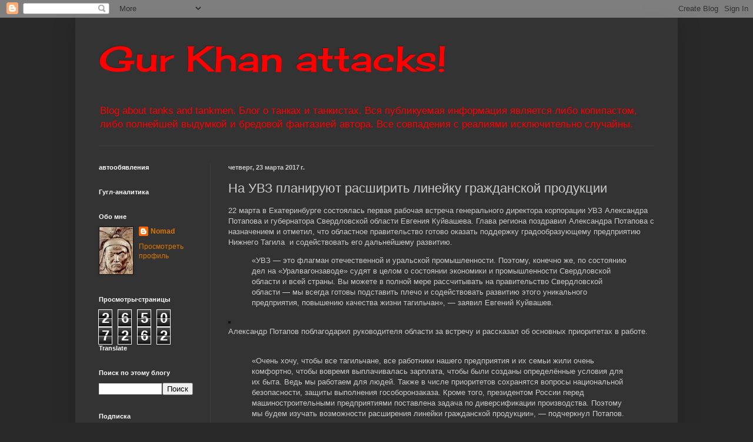

--- FILE ---
content_type: text/html; charset=UTF-8
request_url: https://gurkhan.blogspot.com/b/stats?style=WHITE_TRANSPARENT&timeRange=ALL_TIME&token=APq4FmAwOLjIZt1PIvbXRqQFFdw0xiaZ7cLQZHlfbqN2Mo_o1GAGJVoZbsycUiSGetfZC6UaXEaZWF6ukt8156NfUQuxWcVBDA
body_size: -24
content:
{"total":26507262,"sparklineOptions":{"backgroundColor":{"fillOpacity":0.1,"fill":"#ffffff"},"series":[{"areaOpacity":0.3,"color":"#fff"}]},"sparklineData":[[0,10],[1,10],[2,7],[3,6],[4,8],[5,12],[6,11],[7,11],[8,10],[9,14],[10,28],[11,24],[12,28],[13,28],[14,19],[15,17],[16,14],[17,15],[18,18],[19,13],[20,18],[21,17],[22,18],[23,29],[24,21],[25,17],[26,14],[27,15],[28,100],[29,1]],"nextTickMs":180000}

--- FILE ---
content_type: text/html; charset=utf-8
request_url: https://www.google.com/recaptcha/api2/aframe
body_size: 267
content:
<!DOCTYPE HTML><html><head><meta http-equiv="content-type" content="text/html; charset=UTF-8"></head><body><script nonce="XqYoKFiQTXmSMoJylbb4xg">/** Anti-fraud and anti-abuse applications only. See google.com/recaptcha */ try{var clients={'sodar':'https://pagead2.googlesyndication.com/pagead/sodar?'};window.addEventListener("message",function(a){try{if(a.source===window.parent){var b=JSON.parse(a.data);var c=clients[b['id']];if(c){var d=document.createElement('img');d.src=c+b['params']+'&rc='+(localStorage.getItem("rc::a")?sessionStorage.getItem("rc::b"):"");window.document.body.appendChild(d);sessionStorage.setItem("rc::e",parseInt(sessionStorage.getItem("rc::e")||0)+1);localStorage.setItem("rc::h",'1769571402455');}}}catch(b){}});window.parent.postMessage("_grecaptcha_ready", "*");}catch(b){}</script></body></html>